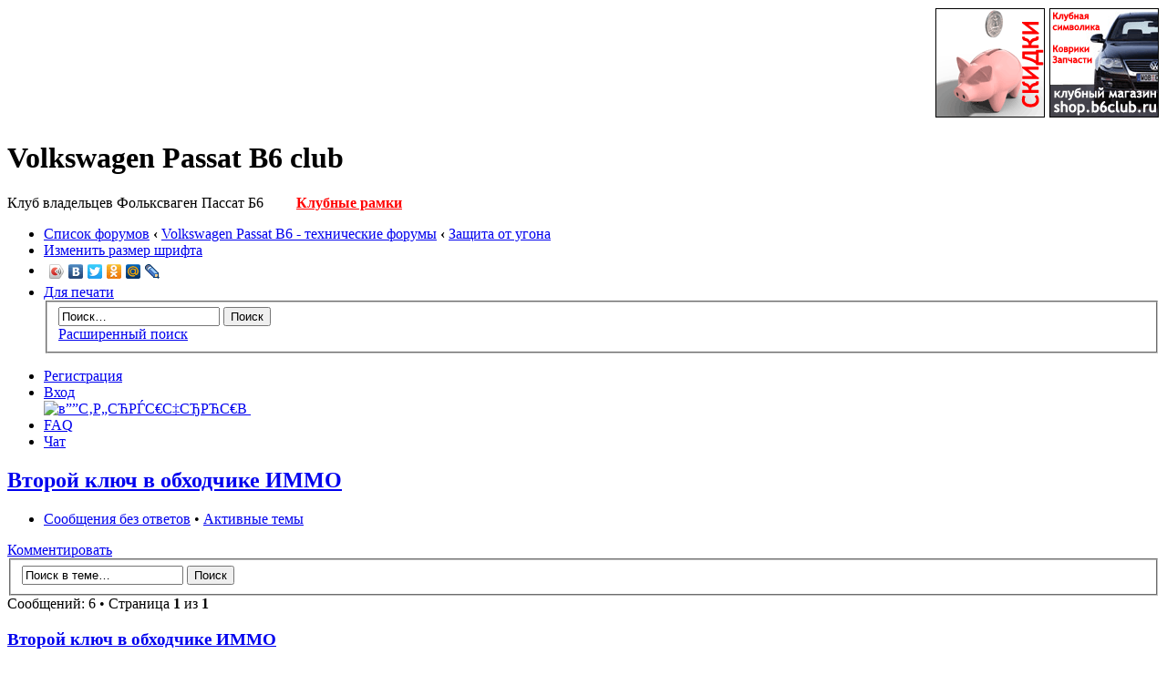

--- FILE ---
content_type: text/html; charset=UTF-8
request_url: https://b6club.ru/viewtopic.php?f=15&p=792458&sid=d96d7f5559a9fe2f308d550cc89bbe37
body_size: 10030
content:
<!DOCTYPE html PUBLIC "-//W3C//DTD XHTML 1.0 Strict//EN" "http://www.w3.org/TR/xhtml1/DTD/xhtml1-strict.dtd">
<html xmlns="http://www.w3.org/1999/xhtml" dir="ltr" lang="ru-ru" xml:lang="ru-ru">
<head>
<link rel="icon" href="/favicon.ico" type="image/x-icon"> 
<link rel="shortcut icon" href="/favicon.ico" type="image/x-icon">
<meta http-equiv="content-type" content="text/html; charset=UTF-8" />
<meta http-equiv="content-style-type" content="text/css" />
<meta http-equiv="content-language" content="ru-ru" />
<meta http-equiv="imagetoolbar" content="no" />
<meta name="resource-type" content="document" />
<meta name="distribution" content="global" />
<meta name="copyright" content="2000, 2002, 2005, 2007 phpBB Group" />
<meta name="keywords" content="" />
<meta name="description" content="" />
<script type="text/javascript" src="./mobiquo/tapatalkdetect.js"></script>
<script src="http://s1.loginza.ru/js/widget.js" type="text/javascript"></script>
<title>Второй ключ в обходчике ИММО </title>


<!--
	phpBB style name: prosilver
	Based on style:   prosilver (this is the default phpBB3 style)
	Original author:  Tom Beddard ( http://www.subBlue.com/ )
	Modified by:      
	
	NOTE: This page was generated by phpBB, the free open-source bulletin board package.
	      The phpBB Group is not responsible for the content of this page and forum. For more information
	      about phpBB please visit http://www.phpbb.com
-->



<script type="text/javascript">
// <![CDATA[
	var jump_page = 'Введите номер страницы, на которую хотите перейти:';
	var on_page = '1';
	var per_page = '';
	var base_url = '';
	var style_cookie = 'phpBBstyle';
	var style_cookie_settings = '; path=/; domain=b6club.ru';
	var onload_functions = new Array();
	var onunload_functions = new Array();

	
	/**
	* Find a member
	*/
	function find_username(url)
	{
		popup(url, 760, 570, '_usersearch');
		return false;
	}

	/**
	* New function for handling multiple calls to window.onload and window.unload by pentapenguin
	*/
	window.onload = function()
	{
		for (var i = 0; i < onload_functions.length; i++)
		{
			eval(onload_functions[i]);
		}
	}

	window.onunload = function()
	{
		for (var i = 0; i < onunload_functions.length; i++)
		{
			eval(onunload_functions[i]);
		}
	}

// ]]>
</script>
<script type="text/javascript" src="./styles/prosilver/template/styleswitcher.js"></script>
<script type="text/javascript" src="./styles/prosilver/template/forum_fn.js"></script>

 <script type="text/javascript" src="./styles/prosilver/template/tooltip.js"></script>




<script type="text/javascript">
// <![CDATA[
	/**
	* Resize too large images
	*/
	var reimg_maxWidth = 800, reimg_maxHeight = 600, reimg_relWidth = 0;
			var reimg_swapPortrait = true;
		var reimg_loadingImg = "./images/spacer.gif";
	var reimg_loadingStyle = "width: 20px; height: 20px; background: orange; filter: Alpha(Opacity=50); opacity: .50;";
	var reimg_loadingAlt = "Загрузка...";
				var reimg_autoLink = true;
					var reimg_zoomImg = reimg_loadingImg;
			var reimg_zoomStyle = "width: 20px; height: 20px; background: green; filter: Alpha(Opacity=50); opacity: .50;";
			var reimg_zoomHover = "background-position: 0 100%; cursor: pointer; filter: Alpha(Opacity=100); opacity: 1.00;";
				var reimg_zoomAlt = "Увеличить (реальные размеры: %1$d x %2$d)";
		var reimg_zoomTarget = "_litebox";
			
	function reimg(img, width, height)
	{
		if (window.reimg_version)
		{
			reimg_resize(img, width, height);
		}
	}
// ]]>
</script>

<script type="text/javascript" src="./reimg/reimg.js"></script>

	<style type="text/css" media="screen, projection">
	<!--
		#topicreview .reimg-zoom { display: none; }
	-->
	</style>

	<script type="text/javascript">
	// <![CDATA[
		/**
		* Light box for resized images
		*/
			var litebox_alt = "Уменьшить";
					var litebox_zoomImg = reimg_loadingImg;
							var litebox_zoomStyle = reimg_zoomStyle;
				var litebox_zoomHover = reimg_zoomHover;
						var litebox_zoomAlt = reimg_zoomAlt;
					var litebox_style = "cursor: pointer;"
					var litebox_closeImg = reimg_loadingImg;
			var litebox_closeStyle = "width: 20px; height: 20px; background: red; filter: Alpha(Opacity=50); opacity: .50;";
			var litebox_closeHover = reimg_zoomHover;
			var litebox_closeAlt = litebox_alt;
				var litebox_rtl = false;
		// ]]>
	</script>

			<script type="text/javascript" src="./reimg/litebox.js"></script>
	
<link href="./styles/prosilver/theme/print.css" rel="stylesheet" type="text/css" media="print" title="printonly" />
<link href="./style.php?sid=9a38419d8702fa0019f63ea59b44e8f6&amp;id=1&amp;lang=en" rel="stylesheet" type="text/css" media="screen, projection" />

<link href="./styles/prosilver/theme/normal.css" rel="stylesheet" type="text/css" title="A" />
<link href="./styles/prosilver/theme/medium.css" rel="alternate stylesheet" type="text/css" title="A+" />
<link href="./styles/prosilver/theme/large.css" rel="alternate stylesheet" type="text/css" title="A++" />

<link href="./styles/prosilver/theme/chat.css" rel="stylesheet" type="text/css" />



</head>

<body id="phpbb" class="section-viewtopic ltr">
<div id="wrap">
<a id="top" name="top" accesskey="t"></a>
<a href="/"><div style="position: absolute; top:0px; left:0px; height:180px; width:400px;">&nbsp;</div></a>
<div id="wrapheader">

	<div id="logodesc"><div id="logodescr">
		<table width="100%" cellspacing="0">
		<tr>	
			<td width="95%" style="padding-top:90px;">
</td>
<td align=right width=640>
<div style="width:640px">



<!--<a style="float:right; margin-left:5px; width:120px" href="http://vag-s.ru"><img src="/asd/Banner_Vag-Service_120h120.gif" border="0" width=120 height=120></a>-->
<a style="float:right; margin-left:5px; width:120px" href="http://shop.b6club.ru/" target=_blank><img src="/bn/clubshop120.gif" border="0" width=120 height=120></a>
<a style="float:right; margin-left:5px; width:120px" href="http://www.b6club.ru/friends/"><img src="/bn/disc120.gif" border="0" width=120 height=120></a>
<!--<a style="float:right; margin-left:5px; width:120px" href="http://b6club.ru/viewtopic.php?f=8&t=32266" target=_blank><img src="/bn/nks.gif" border="0" width=120 height=120></a>-->
<!--<a style="float:right; margin-left:5px; width:120px" href="http://b6club.ru/viewtopic.php?f=21&t=20808"><img src="/i/help120.gif" border="0" width=120 height=120></a><a style="float:right; margin-left:5px; width:120px" href="http://www.helios-service.ru/" target=_blank><img src="/bn/hs.gif" border="0" width=120 height=120></a-->


</div>
</td>

		</tr>
		</table>
	</div></div>
<div id=b6topper><h1>Volkswagen Passat B6 club</h1><span class="gen">Клуб владельцев Фольксваген Пассат Б6</span> &nbsp; &nbsp; &nbsp; &nbsp; <a href=http://www.b6club.ru/viewtopic.php?f=35&t=3408><B><font color=red>Клубные рамки</font></b></a>

</div>


<!-- Yandex.RTB -->
<script>window.yaContextCb=window.yaContextCb||[]</script>
<script src="https://yandex.ru/ads/system/context.js" async></script>


<!-- Yandex.RTB R-A-1772162-2 -->
<div id="yandex_rtb_R-A-1772162-2"></div>
<script>window.yaContextCb.push(()=>{
  Ya.Context.AdvManager.render({
    renderTo: 'yandex_rtb_R-A-1772162-2',
    blockId: 'R-A-1772162-2'
  })
})</script>

		<div class="navbar">
			<div class="inner"><span class="corners-top"><span></span></span>

			<ul class="linklist navlinks">
				<li class="icon-home"><a href="./index.php?sid=9a38419d8702fa0019f63ea59b44e8f6" accesskey="h">Список форумов</a>  <strong>&#8249;</strong> <a href="./viewforum.php?f=1&amp;sid=9a38419d8702fa0019f63ea59b44e8f6">Volkswagen Passat B6 - технические форумы</a> <strong>&#8249;</strong> <a href="./viewforum.php?f=15&amp;sid=9a38419d8702fa0019f63ea59b44e8f6">Защита от угона</a></li>

				<li class="rightside">


<a href="#" onclick="fontsizeup(); return false;" onkeypress="fontsizeup(); return false;" class="fontsize" title="Изменить размер шрифта">Изменить размер шрифта</a></li>
<li class="rightside"><script type="text/javascript" src="//yandex.st/share/share.js" charset="utf-8"></script>
<div class="yashare-auto-init" data-yashareL10n="ru" data-yashareType="icon" data-yashareQuickServices="yaru,vkontakte,facebook,twitter,odnoklassniki,moimir,lj,moikrug"></div> </li>
				<li class="rightside"><a href="./viewtopic.php?f=15&amp;t=41126&amp;start=0&amp;sid=9a38419d8702fa0019f63ea59b44e8f6&amp;view=print" title="Для печати" accesskey="p" class="print">Для печати</a></li>			<div id="search-box">
				<form action="./search.php?sid=9a38419d8702fa0019f63ea59b44e8f6" method="post" id="search">
				<fieldset>
					<input name="keywords" id="keywords" type="text" maxlength="128" title="Ключевые слова" class="inputbox search" value="Поиск…" onclick="if(this.value=='Поиск…')this.value='';" onblur="if(this.value=='')this.value='Поиск…';" /> 
					<input class="button2" value="Поиск" type="submit" /><br />
					<a href="./search.php?sid=9a38419d8702fa0019f63ea59b44e8f6" title="Параметры расширенного поиска">Расширенный поиск</a> 				</fieldset>
				</form>
			</div>
		
			</ul>

						<ul class="linklist rightside">
				<li class="icon-register"><a href="./ucp.php?mode=register&amp;sid=9a38419d8702fa0019f63ea59b44e8f6">Регистрация</a></li>					<li class="icon-logout"><a href="./ucp.php?mode=login&amp;sid=9a38419d8702fa0019f63ea59b44e8f6" title="Вход" accesskey="x">Вход</a></li>
										<a href="https://loginza.ru/api/widget?token_url=http%3A%2F%2Fb6club.ru%2Fucp.php%3Fmode%3Dregister%26amp%3Bsid%3D9a38419d8702fa0019f63ea59b44e8f6" title="в”¬СЋС‰Р„С€ СћС…РЃС…С‡ СЂСЉСЉСЂС”СЌР„ С‘СЋРЋ. С‘С…Р„С€ С€С‹С€ OpenID" accesskey="x" class="loginza"><img src="http://s1.loginza.ru/img/sign_in_button_gray.gif" alt="в””С‚Р„СЋРЃС€С‡СЂРЋС€В " align="top" border="0"/></a>				
									<li class="icon-faq"><a href="./faq.php?sid=9a38419d8702fa0019f63ea59b44e8f6" title="Часто задаваемые вопросы">FAQ</a></li>

				<li class="icon-chat"><a href="./chat.php?sid=9a38419d8702fa0019f63ea59b44e8f6" title=" - Наш чат">Чат</a></li>

			</ul>

			<span class="corners-bottom"><span></span></span></div>
		</div>

	</div>



	<a name="start_here"></a>
	<div id="page-body">
		
		 <h2><a href="./viewtopic.php?f=15&amp;t=41126&amp;start=0&amp;sid=9a38419d8702fa0019f63ea59b44e8f6">Второй ключ в обходчике ИММО</a></h2>
<!-- NOTE: remove the style="display: none" when you want to have the forum description on the topic body --><ul class="linklist">
<li><a href="./search.php?search_id=unanswered&amp;sid=9a38419d8702fa0019f63ea59b44e8f6">Сообщения без ответов</a> &bull; <a href="./search.php?search_id=active_topics&amp;sid=9a38419d8702fa0019f63ea59b44e8f6">Активные темы</a></li>
</ul>


<div class="topic-actions">

	<div class="buttons">
			<div class="reply-icon"><a href="./posting.php?mode=reply&amp;f=15&amp;t=41126&amp;sid=9a38419d8702fa0019f63ea59b44e8f6" title="Комментировать"><span></span>Комментировать</a></div>
		</div>

			<div class="search-box">
			<form method="post" id="topic-search" action="./search.php?t=41126&amp;sid=9a38419d8702fa0019f63ea59b44e8f6">
			<fieldset>
				<input class="inputbox search tiny"  type="text" name="keywords" id="search_keywords" size="20" value="Поиск в теме…" onclick="if(this.value=='Поиск в теме…')this.value='';" onblur="if(this.value=='')this.value='Поиск в теме…';" />
				<input class="button2" type="submit" value="Поиск" />
				<input type="hidden" value="41126" name="t" />
				<input type="hidden" value="msgonly" name="sf" />
			</fieldset>
			</form>
		</div>
			<div class="pagination">
			Сообщений: 6			 &bull; Страница <strong>1</strong> из <strong>1</strong>		</div>
	
</div>
<div class="clear"></div>

        		<div id="p792452" class="post bg2">
		<div class="inner"><span class="corners-top"><span></span></span>
                <div id="postfixx">
		<div class="postbody">
			
			<h3 class="first"><a href="#p792452">Второй ключ в обходчике ИММО</a></h3>
			<p class="author"><a href="./viewtopic.php?p=792452&amp;sid=9a38419d8702fa0019f63ea59b44e8f6#p792452"><img src="./styles/prosilver/imageset/icon_post_target.gif" width="11" height="9" alt="Сообщение" title="Сообщение" /></a> <strong><a href="./memberlist.php?mode=viewprofile&amp;u=67644&amp;sid=9a38419d8702fa0019f63ea59b44e8f6">_more.in_</a></strong> &raquo; 13 июл 2023, 12:29 </p>

			
			<div class="content">Всех приветствую! Около года назад приобрел себе пассата и не подозревал о некоторых моментах (например, с ключами), т.к. вообще не планировал эту марку покупать, но вышло, как вышло. При продаже мне сказали, что установлена сигнализация Пандора, но модель не уточнили. Когда я попросил брелок, то продавец похлопал по карманам, потом полез в салон и потом сказал, что брелок еще вчера был у него, но он перед продажей загнал авто на химчистку и возможно там его потеряли (ну да, конечно). Немного поспорили и сошлись на том, что к общему торгу добавим еще затраты на приобретение нового брелка (ну и как же я ошибался, когда думал, что новый брелок можно купить и просто привязать к этой сиге). По итогу мне был вручен всего один ключ от авто и пакет документов. Начитавшись на форуме о способах угона машины, я начал думать, что пора бы от сигналки этой избавиться (не знаю, может предыдущий владелец по прежнему видит местоположение авто через приложение, но меня успокаивает то, что авто ночует в гараже). Вдобавок меня сподвиг к решению избавиться от сигнализации тот самый единственный ключ, который уже совсем перестал нормально работать на открытие/закрытие дверей. Порывшись по форумам в темах о привязке ключей, я наткнулся на сообщения о том, что второй ключ оригинальный заныкан в коробке обходчика иммобилайзера. Разобрав часть щитка и достав замок зажигания, я увидел примотанное кольцо обходчика, но не ключ. От кольца в одно из мест под панелью уходит провод. Порывшись там (очень узко), я нащупал тот самый обходчик, но чтоб его достать, нужно нехило так разобрать оставшуюся часть панели. Если тянуть за провод, то он сдвигается, но застревает в одном из мест. Ну и сам вопрос: а действительно ли там этот самый ключ лежит или автозапуск можно реализовать на этом авто и не оставляя в обходчике второго ключа? Интересуюсь, чтоб лишний раз не разбирать. Но тогда еще хуже и получается, что второй ключ остался на руках у владельца бывшего. Если учесть, что он по трекеру видит авто и есть ключи, то ему ничего не мешает просто сесть и уехать.</div>

			                </div>
		</div>

					<dl class="postprofile" id="profile792452">
			<dt>
				<!-- We use "\r\n" newline here because insert_text() JS function doesn't insert newline with "\n" (at least in Windows) --><a href="./memberlist.php?mode=viewprofile&amp;u=67644&amp;sid=9a38419d8702fa0019f63ea59b44e8f6">_more.in_</a>			</dt>

<!-- We use "\r\n" newline here because insert_text() JS function doesn't insert newline with "\n" (at least in Windows) --><dd>Новичок</dd>
		<dd>&nbsp;</dd>



		<dd><strong style="color: #FF0000;">Автор темы</strong></dd><dd><strong>Сообщения:</strong> 9</dd><dd><strong>Зарегистрирован:</strong> 11 июл 2023, 11:51</dd>
		</dl>
	
		<div class="back2top"><a href="#wrap" class="top" title="Вернуться к началу">Вернуться к началу</a></div>

		<span class="corners-bottom"><span></span></span></div>
	</div>

	<hr class="divider" />
        		<div id="p792453" class="post bg1">
		<div class="inner"><span class="corners-top"><span></span></span>
                <div id="postfixx">
		<div class="postbody">
			
			<h3 ><a href="#p792453">Re: Второй ключ в обходчике ИММО</a></h3>
			<p class="author"><a href="./viewtopic.php?p=792453&amp;sid=9a38419d8702fa0019f63ea59b44e8f6#p792453"><img src="./styles/prosilver/imageset/icon_post_target.gif" width="11" height="9" alt="Сообщение" title="Сообщение" /></a> <strong><a href="./memberlist.php?mode=viewprofile&amp;u=43093&amp;sid=9a38419d8702fa0019f63ea59b44e8f6">Ksandr</a></strong> &raquo; 13 июл 2023, 12:44 </p>

			
			<div class="content">Весь ключ не обязательно убирать в обходчик, достаточно чипа из него. Да и от сигналки должно быть 2 брелка.</div>

							<div class="notice">Последний раз редактировалось <a href="./memberlist.php?mode=viewprofile&amp;u=43093&amp;sid=9a38419d8702fa0019f63ea59b44e8f6">Ksandr</a> 13 июл 2023, 13:10, всего редактировалось 1 раз.									</div>
			                </div>
		</div>

					<dl class="postprofile" id="profile792453">
			<dt>
				<!-- We use "\r\n" newline here because insert_text() JS function doesn't insert newline with "\n" (at least in Windows) --><a href="./memberlist.php?mode=viewprofile&amp;u=43093&amp;sid=9a38419d8702fa0019f63ea59b44e8f6">Ksandr</a>			</dt>

<!-- We use "\r\n" newline here because insert_text() JS function doesn't insert newline with "\n" (at least in Windows) --><dd>Почетный мембер</dd>
		<dd>&nbsp;</dd>



		<dd><strong>Сообщения:</strong> 1268</dd><dd><strong>Зарегистрирован:</strong> 17 окт 2018, 22:47</dd><dd><strong>Откуда:</strong> мос.обл.</dd>
		</dl>
	
		<div class="back2top"><a href="#wrap" class="top" title="Вернуться к началу">Вернуться к началу</a></div>

		<span class="corners-bottom"><span></span></span></div>
	</div>

	<hr class="divider" />
        		<div id="p792455" class="post bg2">
		<div class="inner"><span class="corners-top"><span></span></span>
                <div id="postfixx">
		<div class="postbody">
			
			<h3 ><a href="#p792455">Re: Второй ключ в обходчике ИММО</a></h3>
			<p class="author"><a href="./viewtopic.php?p=792455&amp;sid=9a38419d8702fa0019f63ea59b44e8f6#p792455"><img src="./styles/prosilver/imageset/icon_post_target.gif" width="11" height="9" alt="Сообщение" title="Сообщение" /></a> <strong><a href="./memberlist.php?mode=viewprofile&amp;u=67644&amp;sid=9a38419d8702fa0019f63ea59b44e8f6">_more.in_</a></strong> &raquo; 13 июл 2023, 13:10 </p>

			
			<div class="content"><blockquote><div><cite>Ksandr писал(а):</cite>Весь ключ не обязательно убирать в обходчик, достаточно чипа из него.</div></blockquote><br />Все же утешаю себя мыслью, что второй ключ не стали разбирать. Уж больно качественно он собран на заводе, в отличие от игрушечных копий с алиэкспресс, которые просто защёлкиваются. Очевидно, вариант у меня только один - разбирать панель целиком и избавляться от пандоры. Интересовал лишь момент с тем, что в обходчике обязательно что то лежит или уже технологии позволяют обойтись без ключа (чипа от ключа). Спасибо за ответ.</div>

			                </div>
		</div>

					<dl class="postprofile" id="profile792455">
			<dt>
				<!-- We use "\r\n" newline here because insert_text() JS function doesn't insert newline with "\n" (at least in Windows) --><a href="./memberlist.php?mode=viewprofile&amp;u=67644&amp;sid=9a38419d8702fa0019f63ea59b44e8f6">_more.in_</a>			</dt>

<!-- We use "\r\n" newline here because insert_text() JS function doesn't insert newline with "\n" (at least in Windows) --><dd>Новичок</dd>
		<dd>&nbsp;</dd>



		<dd><strong style="color: #FF0000;">Автор темы</strong></dd><dd><strong>Сообщения:</strong> 9</dd><dd><strong>Зарегистрирован:</strong> 11 июл 2023, 11:51</dd>
		</dl>
	
		<div class="back2top"><a href="#wrap" class="top" title="Вернуться к началу">Вернуться к началу</a></div>

		<span class="corners-bottom"><span></span></span></div>
	</div>

	<hr class="divider" />
        		<div id="p792456" class="post bg1">
		<div class="inner"><span class="corners-top"><span></span></span>
                <div id="postfixx">
		<div class="postbody">
			
			<h3 ><a href="#p792456">Re: Второй ключ в обходчике ИММО</a></h3>
			<p class="author"><a href="./viewtopic.php?p=792456&amp;sid=9a38419d8702fa0019f63ea59b44e8f6#p792456"><img src="./styles/prosilver/imageset/icon_post_target.gif" width="11" height="9" alt="Сообщение" title="Сообщение" /></a> <strong><a href="./memberlist.php?mode=viewprofile&amp;u=43093&amp;sid=9a38419d8702fa0019f63ea59b44e8f6">Ksandr</a></strong> &raquo; 13 июл 2023, 13:13 </p>

			
			<div class="content">Вы можете найти блок сигналки, узнать модель, купить брелок и привязать его. Старый брелок она не увидит.</div>

			                </div>
		</div>

					<dl class="postprofile" id="profile792456">
			<dt>
				<!-- We use "\r\n" newline here because insert_text() JS function doesn't insert newline with "\n" (at least in Windows) --><a href="./memberlist.php?mode=viewprofile&amp;u=43093&amp;sid=9a38419d8702fa0019f63ea59b44e8f6">Ksandr</a>			</dt>

<!-- We use "\r\n" newline here because insert_text() JS function doesn't insert newline with "\n" (at least in Windows) --><dd>Почетный мембер</dd>
		<dd>&nbsp;</dd>



		<dd><strong>Сообщения:</strong> 1268</dd><dd><strong>Зарегистрирован:</strong> 17 окт 2018, 22:47</dd><dd><strong>Откуда:</strong> мос.обл.</dd>
		</dl>
	
		<div class="back2top"><a href="#wrap" class="top" title="Вернуться к началу">Вернуться к началу</a></div>

		<span class="corners-bottom"><span></span></span></div>
	</div>

	<hr class="divider" />
        <!-- Yandex.RTB R-A-1772162-3 -->
<div id="yandex_rtb_R-A-1772162-3"></div>
<script>window.yaContextCb.push(()=>{
  Ya.Context.AdvManager.render({
    renderTo: 'yandex_rtb_R-A-1772162-3',
    blockId: 'R-A-1772162-3'
  })
})</script>		<div id="p792457" class="post bg2">
		<div class="inner"><span class="corners-top"><span></span></span>
                <div id="postfixx">
		<div class="postbody">
			
			<h3 ><a href="#p792457">Re: Второй ключ в обходчике ИММО</a></h3>
			<p class="author"><a href="./viewtopic.php?p=792457&amp;sid=9a38419d8702fa0019f63ea59b44e8f6#p792457"><img src="./styles/prosilver/imageset/icon_post_target.gif" width="11" height="9" alt="Сообщение" title="Сообщение" /></a> <strong><a href="./memberlist.php?mode=viewprofile&amp;u=67644&amp;sid=9a38419d8702fa0019f63ea59b44e8f6">_more.in_</a></strong> &raquo; 13 июл 2023, 13:21 </p>

			
			<div class="content"><blockquote><div><cite>Ksandr писал(а):</cite>Вы можете найти блок сигналки, узнать модель, купить брелок и привязать его. Старый брелок она не увидит.</div></blockquote><br />Я звонил установщикам пандоры. Сказали, что невозможно это сделать. Нужно демонтировать сигнализацию и установить новую, т.к. у меня на руках нет ничего для этой сигнализации. Как я понял, там нужны карточки с пин кодами. Не исключаю, что меня разводят на лишнюю трату. Я действительно читал неоднократно, что все решается либо простой заменой блока сигнализации, либо привязкой нового ключа. И вы только что подтвердили эту информацию. Значит меня обдурил недобросовестный установщик.</div>

			                </div>
		</div>

					<dl class="postprofile" id="profile792457">
			<dt>
				<!-- We use "\r\n" newline here because insert_text() JS function doesn't insert newline with "\n" (at least in Windows) --><a href="./memberlist.php?mode=viewprofile&amp;u=67644&amp;sid=9a38419d8702fa0019f63ea59b44e8f6">_more.in_</a>			</dt>

<!-- We use "\r\n" newline here because insert_text() JS function doesn't insert newline with "\n" (at least in Windows) --><dd>Новичок</dd>
		<dd>&nbsp;</dd>



		<dd><strong style="color: #FF0000;">Автор темы</strong></dd><dd><strong>Сообщения:</strong> 9</dd><dd><strong>Зарегистрирован:</strong> 11 июл 2023, 11:51</dd>
		</dl>
	
		<div class="back2top"><a href="#wrap" class="top" title="Вернуться к началу">Вернуться к началу</a></div>

		<span class="corners-bottom"><span></span></span></div>
	</div>

	<hr class="divider" />
        		<div id="p792458" class="post bg1">
		<div class="inner"><span class="corners-top"><span></span></span>
                <div id="postfixx">
		<div class="postbody">
			
			<h3 ><a href="#p792458">Re: Второй ключ в обходчике ИММО</a></h3>
			<p class="author"><a href="./viewtopic.php?p=792458&amp;sid=9a38419d8702fa0019f63ea59b44e8f6#p792458"><img src="./styles/prosilver/imageset/icon_post_target.gif" width="11" height="9" alt="Сообщение" title="Сообщение" /></a> <strong><a href="./memberlist.php?mode=viewprofile&amp;u=43093&amp;sid=9a38419d8702fa0019f63ea59b44e8f6">Ksandr</a></strong> &raquo; 13 июл 2023, 14:34 </p>

			
			<div class="content"><blockquote><div><cite>_more.in_ писал(а):</cite>Я звонил установщикам пандоры. Сказали, что невозможно это сделать. Нужно демонтировать сигнализацию и установить новую, т.к. у меня на руках нет ничего для этой сигнализации. Как я понял, там нужны карточки с пин кодами. Не исключаю, что меня разводят на лишнюю трату. Я действительно читал неоднократно, что все решается либо простой заменой блока сигнализации, либо привязкой нового ключа. И вы только что подтвердили эту информацию. Значит меня обдурил недобросовестный установщик.</div></blockquote> Честно сказать, я на данный момент мало информирован по сигналкам и по Пандоре в частности.                                                                       <br />  Может то, о чем я вам написал, осталось в прошлом и сейчас дела обстоят несколько иначе.                                                                                                     <br />             Думаю, надо зайти на офф. сайт сигналки и почерпнуть инфу оттуда.</div>

			                </div>
		</div>

					<dl class="postprofile" id="profile792458">
			<dt>
				<!-- We use "\r\n" newline here because insert_text() JS function doesn't insert newline with "\n" (at least in Windows) --><a href="./memberlist.php?mode=viewprofile&amp;u=43093&amp;sid=9a38419d8702fa0019f63ea59b44e8f6">Ksandr</a>			</dt>

<!-- We use "\r\n" newline here because insert_text() JS function doesn't insert newline with "\n" (at least in Windows) --><dd>Почетный мембер</dd>
		<dd>&nbsp;</dd>



		<dd><strong>Сообщения:</strong> 1268</dd><dd><strong>Зарегистрирован:</strong> 17 окт 2018, 22:47</dd><dd><strong>Откуда:</strong> мос.обл.</dd>
		</dl>
	
		<div class="back2top"><a href="#wrap" class="top" title="Вернуться к началу">Вернуться к началу</a></div>

		<span class="corners-bottom"><span></span></span></div>
	</div>

	<hr class="divider" />
	<form id="viewtopic" method="post" action="./viewtopic.php?f=15&amp;t=41126&amp;start=0&amp;sid=9a38419d8702fa0019f63ea59b44e8f6">

	<fieldset class="display-options" style="margin-top: 0; ">
				<label>Показать сообщения за: <select name="st" id="st"><option value="0" selected="selected">Все сообщения</option><option value="1">1 день</option><option value="7">7 дней</option><option value="14">2 недели</option><option value="30">1 месяц</option><option value="90">3 месяца</option><option value="180">6 месяцев</option><option value="365">1 год</option></select></label>
		<label>Поле сортировки <select name="sk" id="sk"><option value="a">Автор</option><option value="t" selected="selected">Время размещения</option><option value="s">Заголовок</option></select></label> <label><select name="sd" id="sd"><option value="a" selected="selected">по возрастанию</option><option value="d">по убыванию</option></select> <input type="submit" name="sort" value="Перейти" class="button2" /></label>
			</fieldset>

	</form>
	<hr />

<div class="topic-actions">
	<div class="buttons">
			<div class="reply-icon"><a href="./posting.php?mode=reply&amp;f=15&amp;t=41126&amp;sid=9a38419d8702fa0019f63ea59b44e8f6" title="Комментировать"><span></span>Комментировать</a></div>
		</div>

			<div class="pagination">
			Сообщений: 6			 &bull; Страница <strong>1</strong> из <strong>1</strong>		</div>
	</div>



	<p></p><p><a href="./viewforum.php?f=15&amp;sid=9a38419d8702fa0019f63ea59b44e8f6" class="left-box left" accesskey="r">Вернуться в Защита от угона</a></p>
	<form method="post" id="jumpbox" action="./viewforum.php?sid=9a38419d8702fa0019f63ea59b44e8f6" onsubmit="if(document.jumpbox.f.value == -1){return false;}">

			<fieldset class="jumpbox">
				<label for="f" accesskey="j">Перейти:</label>
			<select name="f" id="f" onchange="if(this.options[this.selectedIndex].value != -1){ document.forms['jumpbox'].submit() }">
							<option value="-1">Выберите форум</option>
			<option value="-1">------------------</option>				<option value="1">Volkswagen Passat B6 - технические форумы</option>
							<option value="7">&nbsp; &nbsp;Неполадки и ремонт</option>
							<option value="3">&nbsp; &nbsp;&nbsp; &nbsp;Двигатель</option>
							<option value="4">&nbsp; &nbsp;&nbsp; &nbsp;КПП</option>
							<option value="5">&nbsp; &nbsp;&nbsp; &nbsp;Рулевая и подвеска</option>
							<option value="6">&nbsp; &nbsp;&nbsp; &nbsp;Электрика</option>
							<option value="47">&nbsp; &nbsp;&nbsp; &nbsp;Кузов</option>
							<option value="48">&nbsp; &nbsp;&nbsp; &nbsp;Салон</option>
							<option value="51">&nbsp; &nbsp;&nbsp; &nbsp;Климат-Контроль</option>
							<option value="52">&nbsp; &nbsp;&nbsp; &nbsp;Ошибки</option>
							<option value="50">&nbsp; &nbsp;&nbsp; &nbsp;Разное</option>
							<option value="49">&nbsp; &nbsp;Обслуживание</option>
							<option value="8">&nbsp; &nbsp;Сервисы</option>
							<option value="10">&nbsp; &nbsp;Шины и диски</option>
							<option value="11">&nbsp; &nbsp;Аксессуары</option>
							<option value="12">&nbsp; &nbsp;Музыка и Навигация</option>
							<option value="13">&nbsp; &nbsp;Тюнинг и Стайлинг</option>
							<option value="15" selected="selected">&nbsp; &nbsp;Защита от угона</option>
							<option value="38">&nbsp; &nbsp;Справочник Passat B6</option>
							<option value="54">&nbsp; &nbsp;Фотоотчеты (сделай сам)</option>
							<option value="33">&nbsp; &nbsp;&nbsp; &nbsp;Москва</option>
							<option value="34">&nbsp; &nbsp;&nbsp; &nbsp;Санкт-Петербург</option>
							<option value="16">Общаемся...</option>
							<option value="17">&nbsp; &nbsp;Отзывы о Volkswagen Passat B6</option>
							<option value="18">&nbsp; &nbsp;Сравниваем: Passat B6 vs...</option>
							<option value="42">&nbsp; &nbsp;Passat B7</option>
							<option value="19">&nbsp; &nbsp;Флудильня</option>
							<option value="20">&nbsp; &nbsp;Юмор</option>
							<option value="21">&nbsp; &nbsp;Аварии</option>
							<option value="22">&nbsp; &nbsp;Гаишники</option>
							<option value="36">&nbsp; &nbsp;Путешествия</option>
							<option value="23">&nbsp; &nbsp;Дилеры</option>
							<option value="31">&nbsp; &nbsp;Страхование</option>
							<option value="28">&nbsp; &nbsp;Этот сайт...</option>
							<option value="41">&nbsp; &nbsp;&nbsp; &nbsp;Правила Форума</option>
							<option value="29">&nbsp; &nbsp;&nbsp; &nbsp;Объявления</option>
							<option value="30">&nbsp; &nbsp;&nbsp; &nbsp;Голосования</option>
							<option value="24">Купи-продай</option>
							<option value="25">&nbsp; &nbsp;Купля/продажа автомобилей</option>
							<option value="9">&nbsp; &nbsp;Запчасти и Аксессуары</option>
							<option value="44">&nbsp; &nbsp;Шины и диски</option>
							<option value="26">&nbsp; &nbsp;Барахолка</option>
							<option value="27">&nbsp; &nbsp;Предложения от фирм/реклама</option>
							<option value="53">&nbsp; &nbsp;Музыка и навигация</option>
							<option value="66">&nbsp; &nbsp;Отдам в дар/за пиво/обменяю</option>
						</select>
			<input type="submit" value="Перейти" class="button2" />
		</fieldset>
	</form>

	<h3>Кто сейчас на конференции</h3>
	<p>Сейчас этот форум просматривают: нет зарегистрированных пользователей и гости: 3</p>
</div>

<!-- Yandex Native Ads C-A-1772162-1 -->
<div id="id-C-A-1772162-1"></div>
<script>window.yaContextCb.push(()=>{
  Ya.Context.AdvManager.renderWidget({
    renderTo: 'id-C-A-1772162-1',
    blockId: 'C-A-1772162-1'
  })
})</script>


<div id="page-footer">

	<div class="navbar">
		<div class="inner"><span class="corners-top"><span></span></span>

		<ul class="linklist">
			<li class="icon-home"><a href="./index.php?sid=9a38419d8702fa0019f63ea59b44e8f6" accesskey="h">Список форумов</a></li>
							<li class="rightside"><a href="./memberlist.php?mode=leaders&amp;sid=9a38419d8702fa0019f63ea59b44e8f6">Наша команда</a> &bull; <a href="./ucp.php?mode=delete_cookies&amp;sid=9a38419d8702fa0019f63ea59b44e8f6">Удалить cookies конференции</a> &bull; Часовой пояс: UTC + 3 часа </li>
		</ul>

		<span class="corners-bottom"><span></span></span></div>
	</div>
	<div class="copyright">
			</div>
</div>

</div>
<div id="wrapfooter">
<div>
	<a id="bottom" name="bottom" accesskey="z"></a>
	</div>

<div style="float:left; padding-left:30px; text-align:left;"><!--LiveInternet counter--><script type="text/javascript"><!--
<!--LiveInternet counter--><script type="text/javascript"><!--
document.write("<a href='http://www.liveinternet.ru/click' "+
"target=_blank><img src='http://counter.yadro.ru/hit?t16.2;r"+
escape(document.referrer)+((typeof(screen)=="undefined")?"":
";s"+screen.width+"*"+screen.height+"*"+(screen.colorDepth?
screen.colorDepth:screen.pixelDepth))+";u"+escape(document.URL)+
";"+Math.random()+
"' alt='' title='LiveInternet: показано число просмотров за 24"+
" часа, посетителей за 24 часа и за сегодня' "+
"border='0' width='88' height='31'><\/a>")
//--></script><!--/LiveInternet-->
<a href="http://www.yandex.ru/cy?base=0&host=www.b6club.ru">
<img src="http://www.yandex.ru/cycounter?www.b6club.ru" width=88 height=31 alt="Яндекс цитирования" border=0></a><BR>
&copy 2009-2022 Volkswagen Passat B6 club - Клуб любителей Фольксваген Пассат Б6.<BR>
Размещение рекламы/письмо админу: info [собака] b6club [точка] ru

</div>
</div>



	<script type="text/javascript">
		if (window.reimg_version)
		{
			reimg_loading("");
		}
	</script>
<!-- Yandex.Metrika counter --><script type="text/javascript">(function (d, w, c) { (w[c] = w[c] || []).push(function() { try { w.yaCounter24015370 = new Ya.Metrika({id:24015370, clickmap:true}); } catch(e) { } }); var n = d.getElementsByTagName("script")[0], s = d.createElement("script"), f = function () { n.parentNode.insertBefore(s, n); }; s.type = "text/javascript"; s.async = true; s.src = (d.location.protocol == "https:" ? "https:" : "http:") + "//mc.yandex.ru/metrika/watch.js"; if (w.opera == "[object Opera]") { d.addEventListener("DOMContentLoaded", f, false); } else { f(); } })(document, window, "yandex_metrika_callbacks");</script><noscript><div><img src="//mc.yandex.ru/watch/24015370" style="position:absolute; left:-9999px;" alt="" /></div></noscript><!-- /Yandex.Metrika counter -->
    <script src="https://www.google.com/recaptcha/api.js?onload=onloadCallback&render=explicit"
        async defer>
    </script>

</body>
</html>